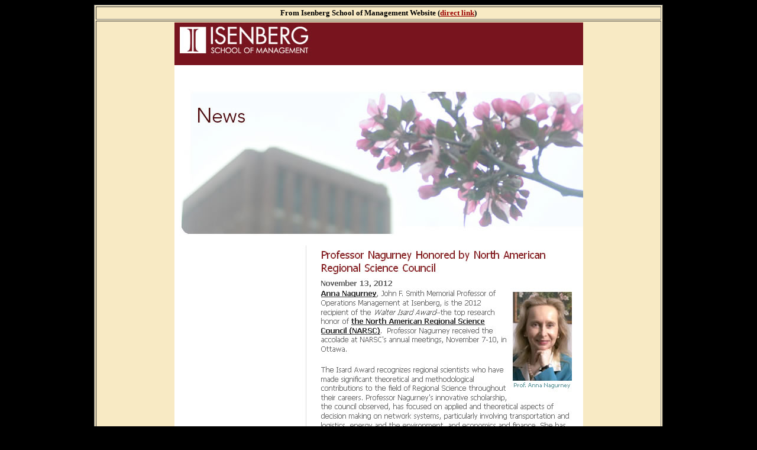

--- FILE ---
content_type: text/html
request_url: https://supernet.isenberg.umass.edu/media/nagurney-isard-award.htm
body_size: 1239
content:
<!DOCTYPE html PUBLIC "-//w3c//dtd html 4.0 transitional//en">
<html>
<head>
  <meta http-equiv="Content-Type"
 content="text/html; charset=iso-8859-1">
  <meta name="Author" content="Ladimer Nagurney">
  <meta name="GENERATOR"
 content="Mozilla/4.7 [en]C-NSCPCD  (WinNT; U) [Netscape]">
  <title>Professor Anna Nagurney Receives Isard Award from NARSC</title>
</head>
<body style="color: rgb(0, 0, 0); background-color: rgb(0, 0, 0);"
 alink="#990000" link="#990000" vlink="#990000">
<table
 style="background-color: rgb(248, 234, 196); margin-left: auto; margin-right: auto; width: 800px; text-align: left;"
 border="1" cellpadding="2" cellspacing="2">
  <tbody>
    <tr align="center">
      <td style="vertical-align: top;"><small><span
 style="font-weight: bold; font-family: verdana;">From Isenberg School of Management Website (<a href="https://www.isenberg.umass.edu/news/Professor_Nagurney_Honored_by_North_American_Regional_Science_Council_1120/">direct link</a>)<br>
      </span></small></td>
    </tr>
    <tr align="center">
      <td style="vertical-align: top;"><img src="ISOM-11132012.jpg" alt="ISOM" width="691" height="783"><br>
      </td>
    </tr>
     <tr align="center">
      <td style="vertical-align: top;"><small><span
 style="font-weight: bold; font-family: verdana;"><a name="GU"></a>From Gothenburg University Website (<a href="http://www.handels.gu.se/english/education/master/graduate-school/news/news-detail//visiting-professor-anna-nagurney-wins-prestigious-award.cid1115020">Direct Link</a>)<br>
      </span></small></td>
    </tr>
    <tr align="center">
      <td style="vertical-align: top;"><img src="isard-GU.png" alt="GU" width="522" height="925"><br>
      </td>
    </tr>
     <tr align="center">
      <td style="vertical-align: top;"><small><span
 style="font-weight: bold; font-family: verdana;"><a name="NARSC"></a>From the North American Regional Science Council Website (<a href="http://www.narsc.org/newsite/?page_id=2897">direct link</a>)<br>
      </span></small></td>
    </tr>
    <tr align="center">
      <td style="vertical-align: top;"><img src="NARSCweb.jpg" alt="NARSC" width="950" height="826"><br>
      </td>
    </tr>
     <tr align="center">
      <td style="vertical-align: top;"><small><span
 style="font-weight: bold; font-family: verdana;"><br>
      </span></small></td>
    </tr>
    <tr align="center">
      <td style="vertical-align: top;"><br>
      </td>
    </tr>
     <tr align="center">
      <td style="vertical-align: top;"><small><span
 style="font-weight: bold; font-family: verdana;"><br>
      </span></small></td>
    </tr>
    <tr align="center">
      <td style="vertical-align: top;"><br>
      </td>
    </tr>
     <tr align="center">
      <td style="vertical-align: top;"><small><span
 style="font-weight: bold; font-family: verdana;"><br>
      </span></small></td>
    </tr>
    <tr align="center">
      <td style="vertical-align: top;"><br>
      </td>
    </tr>
  </tbody>
</table>
<font face="Verdana"><b><br>
</b></font>
</body>
</html>
